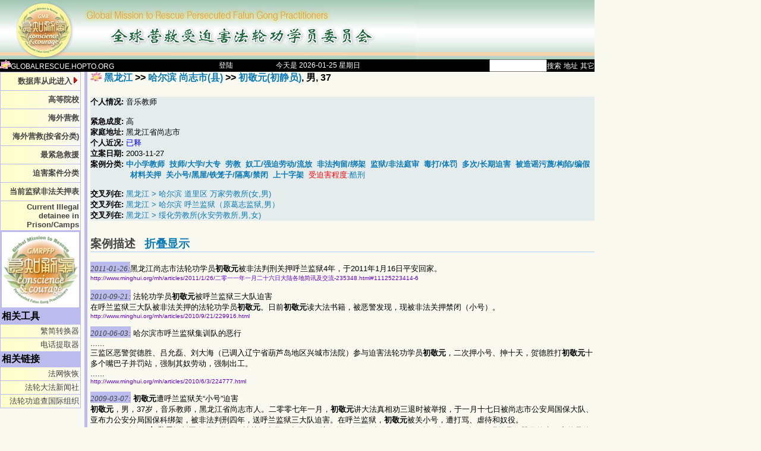

--- FILE ---
content_type: text/html; charset=GBK
request_url: http://globalrescue.hopto.org/unproj/china/detailch.jsp?qid=10073
body_size: 34105
content:














<!DOCTYPE HTML PUBLIC "-//W3C//DTD HTML 4.0 Transitional//EN">
<html>

<head>
<meta name="keywords" content="Falun, Falun Gong, FalunGong, Falun Dafa, Dafa, mind-body, spirit, Fa Lun, Fofa, Gong, Truth, Compassion, Tolerance, Truthfulness, benevolence, forbearance, Tao, Taoism, Chi, Qi, Chi-Gong, Qigong, meditation, yoga, Taichi, Buddha, Buddhism, China, Chinese, Chinese culture, cultivation, salvation, stress relief, Li Hongzhi, Zhuan Falun, Master Li, Dharma, Enlightenment, Christian, taiji, tai ji, Human Rights in China, Human Rights, religious freedom, religious rights, freedom of thought, freedom of expression, democracy, freedom, human rights violation,  severe, appeal,  justice, liberty, news, information, news in china, media reports, photo library, news articles, weekly news, bulletin, crisis, press release, announcement, editorial, constitutional right, news conference, lawsuit, FalunDafa, Health, Fitness, stress relief, zhen, shan, ren, cultivation, Teacher Li, practice, practitioners, non-political practice, spiritual movement, spiritual group, memorial, peaceful resistance, nonviolent, civil disobedience, silent protest, morality, courage, courageous, brave resistance, kind-hearted people,  righteous, respectful, Gulag, Laogai, Laojiao, labor camp, labour camp, reform through labor, prison, detention, killed in prison, beaten to death, severe beating, severe punishment,  police custody, illegal detention, forced labour, forced labor, re-education-through-labour, mental hospital, detention center, torture, suppression, persecution, crackdown, crack down, ban, incarcerate, maltreat, violent suppression, Chinese, People's Republic, China, PRC, Beijing, Tiananmen Square, zhongnanhai, April 25 incident, 10000 People, spirituality">
<link rel="shortcut icon" href="/imagesj/lotus04sm.gif" type="image/x-icon" />
<link rel="stylesheet" href="/imagesj/styles.css" type="text/css">
<SCRIPT LANGUAGE="JavaScript" src="/imagesj/fam.js"></SCRIPT>
<SCRIPT LANGUAGE="JavaScript" src="/imagesj/popmenu.js"></SCRIPT>
<title>营救法轮功学员数据库: Case Detail</title>
</head>
<link rel="stylesheet" type="text/css" href="/ddlevelsfiles/ddlevelsmenu-base.css" />
<link rel="stylesheet" type="text/css" href="/ddlevelsfiles/ddlevelsmenu-topbar.css" />
<link rel="stylesheet" type="text/css" href="/ddlevelsfiles/ddlevelsmenu-sidebar.css" />
<script type="text/javascript" src="/ddlevelsfiles/ddlevelsmenu.js"></script>
<script type="text/javascript">
<!--	
ddlevelsmenu.setup("ddtopmenubar", "topbar");
ddlevelsmenu.setup("ddsidemenubar", "sidebar");
-->
</script>


<body  bgcolor="#F9F9F0" text="#000000" link="#0000FF" marginwidth="0" marginheight="0"
   style="margin: 0"  vlink="#800080" alink="#800080" alink="green"   >
<div id="container">
<div id="banner">
	<a id="logo" href="/unproj/china/mainch.jsp"></a>
</div>
</div>





<font color="#000000">
<table width="1000px" border="0" cellspacing="0" cellpadding="0">
<tr bgcolor="#000000">



<form name="f" method="post" action="search.jsp">
<td align="left" height="5" valign="left"  nowrap>

<a class=topMenu href="http://globalrescue.hopto.org"><img src="/imagesj/lotus04sm.gif" 
	alt="页: globalrescue.hopto.org" border="0" width="18" height="15">GLOBALRESCUE.HOPTO.ORG</a>
</td>

<td align="center" height="5" valign="middle"  nowrap>

  <A class=topMenu href='login.jsp'>登陆</a>

</td>

<td align="center" height="5" valign="middle"  nowrap><span class=topMenu>今天是
2026-01-25 星期日
</span></td>

<td align="right" height="5" valign="top"  nowrap>
  <input type="hidden" name="category" value="1"><input name="sss" size="10" value="" style="border: 1 dotted #FF00FF"><a 
    class=topMenu href="#" onclick="document.f.category.value=1;document.f.submit();return false;">搜索</a>
  <a class=topMenu href="#" onclick="document.f.category.value=2;document.f.submit();return false;">地址</a>
  <a class=topMenu href="#" onclick="document.f.category.value=4;document.f.submit();return false;">其它</a>  
</td>    



<td align="right" valign="middle"  nowrap>
<!--  <span class=topMenu>简|</span><a class=topMenu href="/unproj/big5/detailch.jsp?qid=10073">繁</a> -->    
</td>

</form>
</tr>

</table>
</font>



<script language="JavaScript1.2">
<!--
linkset[0]='';
linkset[0]+='<div class="menuitemsProv"><a href="mainch.jsp?cid=1">安徽</a> <a href="mainch.jsp?cid=2">北京</a> <a href="mainch.jsp?cid=437">福建</a></div>';
linkset[0]+='<div class="menuitemsProv"><a href="mainch.jsp?cid=3">甘肃</a> <a href="mainch.jsp?cid=4">广东</a> <a href="mainch.jsp?cid=5">广西</a></div>';
linkset[0]+='<div class="menuitemsProv"><a href="mainch.jsp?cid=6">贵州</a> <a href="mainch.jsp?cid=7">海南</a> <a href="mainch.jsp?cid=8">河北</a></div>';
linkset[0]+='<div class="menuitemsProv"><a href="mainch.jsp?cid=9">河南</a> <a href="mainch.jsp?cid=10">黑龙江</a> <a href="mainch.jsp?cid=11">湖北</a></div>';
linkset[0]+='<div class="menuitemsProv"><a href="mainch.jsp?cid=12">湖南</a> <a href="mainch.jsp?cid=13">吉林</a> <a href="mainch.jsp?cid=14">江苏</a></div>';
linkset[0]+='<div class="menuitemsProv"><a href="mainch.jsp?cid=15">江西</a> <a href="mainch.jsp?cid=16">辽宁</a> <a href="mainch.jsp?cid=17">内蒙古</a></div>';
linkset[0]+='<div class="menuitemsProv"><a href="mainch.jsp?cid=772">宁夏</a> <a href="mainch.jsp?cid=443">其它</a> <a href="mainch.jsp?cid=18">青海</a></div>';
linkset[0]+='<div class="menuitemsProv"><a href="mainch.jsp?cid=19">山东</a> <a href="mainch.jsp?cid=20">山西</a> <a href="mainch.jsp?cid=21">陕西</a></div>';
linkset[0]+='<div class="menuitemsProv"><a href="mainch.jsp?cid=476">上海</a> <a href="mainch.jsp?cid=22">四川</a> <a href="mainch.jsp?cid=2159">台湾</a></div>';
linkset[0]+='<div class="menuitemsProv"><a href="mainch.jsp?cid=23">天津</a> <a href="mainch.jsp?cid=988">西藏</a> <a href="mainch.jsp?cid=1675">香港</a></div>';
linkset[0]+='<div class="menuitemsProv"><a href="mainch.jsp?cid=24">新疆</a> <a href="mainch.jsp?cid=591">云南</a> <a href="mainch.jsp?cid=25">浙江</a></div>';
linkset[0]+='<div class="menuitemsProv"><a href="mainch.jsp?cid=26">重庆</a> <a href="mainch.jsp?cid=443">其它</a> <a href="mainmap.jsp">地图</a></div>';
-->
</script>

<div id="popmenu" class="menuskin" onMouseover="clearhidemenu();highlightmenu(event,'on')" onMouseout="highlightmenu(event,'off');dynamichide(event)">
</div>
<!--
<a href="#" onMouseover="showmenu(event,linkset[0])" onMouseout="delayhidemenu()">按省分类</a>
-->


 
<table border="0" cellpadding="0" cellspacing="0" width='1000px' >
<tr> 
 
<td valign="top" width="143">
 
    <!--- ##### BEGIN Left side menu ##### --->
    <table width="130" border="0" cellpadding="2" cellspacing="1"  bgcolor="#BBBBEE" bordercolor="#BBBBEE"  
        bordercolordark="#BBBBEE" bordercolorlight="#BBBBEE"
	summary="This table contains site navigation elements.">
      <!-- SITE NAVIGATION --> 

    <tr height="30"><td class="leftMenu"  background="/imagesj/leftback.gif">
<a href="mainmap.jsp" onMouseover="showmenu(event,linkset[0])" onMouseout="delayhidemenu()"><b>数据库从此进入<img border="0" src="/ddlevelsfiles/arrow-right.gif" /></b></a>
    </td></tr>

    <tr height="30"><td class="leftMenu"   background="/imagesj/leftback.gif">
    
    <a href='mainch.jsp?page=univ'><b>高等院校</b></a>
    </td></tr>

    <tr height="30"><td class="leftMenu"   background="/imagesj/leftback.gif">
    
    <a href='mainch.jsp?country=0'><b>海外营救</b></a>
    </td></tr>

    <tr height="30"><td class="leftMenu"   background="/imagesj/leftback.gif">
    
    <a href='mainch.jsp?page=fam'><b>海外营救(按省分类)</b></a>
    </td></tr>
<!--
    <tr height="30"><td class="leftMenu"   background="/imagesj/leftback.gif">
    <a href="casecardall2.jsp"><b>关心营救被关学员</b></a>
    </td></tr>
-->
    <tr height="30"><td class="leftMenu"   background="/imagesj/leftback.gif">
    <a href='most.jsp'><b>最紧急救援</b></a>
    </td></tr>

    <tr height="30"><td class="leftMenu"  background="/imagesj/leftback.gif">
    <a href="mainch.jsp?page=classified"><b>迫害案件分类</b></a>
    </td></tr>

    <tr height="30"><td class="leftMenu"  background="/imagesj/leftback.gif">
    <a href="casenamep.jsp"><b>当前监狱非法关押表</b></a>
    </td></tr>

    <tr height="30"><td class="leftMenu"  background="/imagesj/leftback.gif">
    <a href="casenamese.jsp"><b>Current Illegal detainee in Prison/Camps</b></a>
    </td></tr>
<!--
    <tr height="30"><td class="leftMenu"  background="/imagesj/leftback.gif">
    <a href="erenRepay.jsp"><b>迫害者遭报应</b></a>
    </td></tr>
-->
     

    <tr><td>
    <div align=left>
    <a href="/imagesj/logo-gmr.jpg"><img border=0 width=130 src="/imagesj/logo-gmr--ss.jpg"></a>
    </div>
    </td></tr>

    <tr><td>
    <b>相关工具</b>
    </td></tr>

      <tr height="20"><td class="leftMenu"  background="/imagesj/leftback.gif">
        <a href='../gb-big5.jsp'>繁简转换器</a>
      </td></tr>
      <tr height="20"><td class="leftMenu"  background="/imagesj/leftback.gif">
        <a href='../xphone.jsp'>电话提取器</a>
      </td></tr>
<!--      	  
      <tr height="20"><td class="leftMenu"  background="/imagesj/leftback.gif">
        <a href='../phones.jsp'>电话扩展器</a>
      </td></tr>
      <tr height="20"><td class="leftMenu"  background="/imagesj/leftback.gif">
        <a href='../normdoc.jsp'>DOC英文规范化</a>
      </td></tr>
-->
      <tr><td>
<!--
    <hr width="99%" color="#cecfff">
-->
    <b>相关链接</b>
    </td></tr>
    <tr><td class="leftMenu"  background="/imagesj/leftback.gif">
    <a href='http://www.fawanghuihui.org' target='_blank'>法网恢恢</a>
    </td></tr>
    <tr><td class="leftMenu"  background="/imagesj/leftback.gif">
    <a href='http://chinese.faluninfo.net' target='_blank'>法轮大法新闻社</a>
    </td></tr>
    <tr><td class="leftMenu"  background="/imagesj/leftback.gif">
    <a href='http://www.upholdjustice.org' target='_blank'>法轮功追查国际组织</a>
    </td></tr>
<!--    	
    <tr><td class="leftMenu"  background="/imagesj/leftback.gif">
    <a href='http://www.zhengdao.org' target='_blank'>正道网</a>
    </td></tr>
    <tr><td class="leftMenu"  background="/imagesj/leftback.gif">
    <a href='http://www.fofg.org/index.php' target='_blank'>法轮功之友</a>
    </td></tr>
    <tr><td class="leftMenu"  background="/imagesj/leftback.gif">
    <a href='http://www.flghrwg.net' target='_blank'>法轮功人权</a>
    </td></tr>
    <tr><td>
    <b>相关资料</b>
    </td></tr>
    <tr><td class="leftMenu"  background="/imagesj/leftback.gif">
    <a href='http://www.fawanghuihui.org/docs.asp' target='_blank'>法网恢恢资料库</a>
    </td></tr>
    <tr><td class="leftMenu"  background="/imagesj/leftback.gif">
    <a href='http://chinese.faluninfo.net/fdi/gb/chinatelephone.htm' target='_blank'>法轮大法新闻社电话录</a>
    </td></tr>
    <tr><td class="leftMenu"  background="/imagesj/leftback.gif">
    <a href='/rescue/media/index.aspx'>中国媒体电话黄页</a>
    </td></tr>
    <tr><td class="leftMenu"  background="/imagesj/leftback.gif">
    <a href='/rescue/phonelib/index.aspx'>中国其它分类电话</a>
    </td></tr>
-->    

    </table>
    <!--- ##### END Left side menu ##### --->

</td>

<td valign="top" width="5"  class="leftMenu">
  <img src="/imagesj/spacer.gif" width=5 height=160 border=0 alt="spacer">
</td>

<td valign="top" width="5">&nbsp;</td>

<td width=
860
 valign=top>


<!--- Begin #############  CLF  ############  header --->

<!-- top bar -->

<!-- end of top bar -->
<!--- ############################## END CLF header ################################# --->



<div id="dhtmltooltip"></div>

<style type="text/css">
#dhtmltooltip{
position: absolute;
width: 150px;
border: 2px solid black;
padding: 2px;
background-color: lightyellow;
visibility: hidden;
z-index: 100;
/*Remove below line to remove shadow. Below line should always appear last within this CSS*/
filter: progid:DXImageTransform.Microsoft.Shadow(color=gray,direction=135);
}

#list2{
 font-size: 10pt;
}
</style>

<script type="text/javascript">
<!--
	/***********************************************
	* Cool DHTML tooltip script- ?0?8 Dynamic Drive DHTML code library (www.dynamicdrive.com)
	* This notice MUST stay intact for legal use
	* Visit Dynamic Drive at http://www.dynamicdrive.com/ for full source code
	***********************************************/

	var offsetxpoint=-60 //Customize x offset of tooltip
	var offsetypoint=20 //Customize y offset of tooltip
	var ie=document.all
	var ns6=document.getElementById && !document.all
	var enabletip=false
	if (ie||ns6)
	var tipobj=document.all? document.all["dhtmltooltip"] : document.getElementById? document.getElementById("dhtmltooltip") : ""

	function ietruebody(){
		return (document.compatMode && document.compatMode!="BackCompat")? document.documentElement : document.body
	}

	function ddrivetip(thetext, thecolor, thewidth){
		if (ns6||ie){
			if (typeof thewidth!="undefined") tipobj.style.width=thewidth+"px"
			if (typeof thecolor!="undefined" && thecolor!="") tipobj.style.backgroundColor=thecolor
			tipobj.innerHTML=thetext
			enabletip=true
			return false
		}
	}

	function positiontip(e){
		if (enabletip){
			var curX=(ns6)?e.pageX : event.x+ietruebody().scrollLeft;
			var curY=(ns6)?e.pageY : event.y+ietruebody().scrollTop;
			//Find out how close the mouse is to the corner of the window
			var rightedge=ie&&!window.opera? ietruebody().clientWidth-event.clientX-offsetxpoint : window.innerWidth-e.clientX-offsetxpoint-20
			var bottomedge=ie&&!window.opera? ietruebody().clientHeight-event.clientY-offsetypoint : window.innerHeight-e.clientY-offsetypoint-20

			var leftedge=(offsetxpoint<0)? offsetxpoint*(-1) : -1000

			//if the horizontal distance isn't enough to accomodate the width of the context menu
			if (rightedge<tipobj.offsetWidth)
			//move the horizontal position of the menu to the left by it's width
				tipobj.style.left=ie? ietruebody().scrollLeft+event.clientX-tipobj.offsetWidth+"px" : window.pageXOffset+e.clientX-tipobj.offsetWidth+"px"
			else if (curX<leftedge)
				tipobj.style.left="5px"
			else
				//position the horizontal position of the menu where the mouse is positioned
				tipobj.style.left=curX+offsetxpoint+"px"

			//same concept with the vertical position
			if (bottomedge<tipobj.offsetHeight)
				tipobj.style.top=ie? ietruebody().scrollTop+event.clientY-tipobj.offsetHeight-offsetypoint+"px" : window.pageYOffset+e.clientY-tipobj.offsetHeight-offsetypoint+"px"
			else
				tipobj.style.top=curY+offsetypoint+"px"
			tipobj.style.visibility="visible"
		}
	}

	function hideddrivetip(){
		if (ns6||ie){
			enabletip=false
			tipobj.style.visibility="hidden"
			tipobj.style.left="-1000px"
			tipobj.style.backgroundColor=''
			tipobj.style.width=''
		}
	}

	function popWin2(target)
	{
	  winName =
	    window.open(target,'unproj2','width=800,height=600,location=no');
	  winName.focus();
	  return true
	}


	document.onmousemove=positiontip
-->
</script>

<!--  Starts the right bar -->
<h4><a href='mainch.jsp?cid=10'>黑龙江</a> &gt;&gt; <a href='mainch.jsp?cid=1176' onMouseover="ddrivetip('Ha1 er3 bin1  shang4 zhi4 shi4(xian4 )','#ffffcc')"; onMouseout="hideddrivetip()">哈尔滨 尚志市(县)</a> &gt;&gt; <a name='#' onMouseover="ddrivetip('Chu1 jing4 yuan2(chu1 jing4 yuan2 )','#ffffcc')"; onMouseout="hideddrivetip()">初敬元(初静员)</a>, &#30007;, 37<img src='/imagesj/icon_release.gif' width='20' border='0' align='left' valign='center' /></h4>

<div class='caseBriefing'>
<div class='caseIndent'>
<b>个人情况: </b>音乐教师
</div>
<br /><b>紧急成度: </b>
高
<br /><b>家庭地址: </b>黑龙江省尚志市
<br />
<b>个人近况: </b><font color=blue>已释</font>
<br /><b>立案日期: </b>2003-11-27
<div class='caseIndent'>

<b>案例分类: </b>

<a href='cases.jsp?cid=10&ccid=4'><b>中小学教师</b></a> &nbsp;<a href='cases.jsp?cid=10&ccid=6'><b>技师/大学/大专</b></a> &nbsp;<a href='treatments.jsp?cid=10&tid=3'><b>劳教</b></a> &nbsp;<a href='treatments.jsp?cid=10&tid=4'><b>奴工/强迫劳动/流放</b></a> &nbsp;<a href='treatments.jsp?cid=10&tid=6'><b>非法拘留/绑架</b></a> &nbsp;<a href='treatments.jsp?cid=10&tid=7'><b>监狱/非法庭审</b></a> &nbsp;<a href='treatments.jsp?cid=10&tid=9'><b>毒打/体罚</b></a> &nbsp;<a href='treatments.jsp?cid=10&tid=26'><b>多次/长期迫害</b></a> &nbsp;<a href='treatments.jsp?cid=10&tid=32'><b>被造谣污蔑/构陷/编假材料关押</b></a> &nbsp;<a href='treatments.jsp?cid=10&tid=41'><b>关小号/黑屋/铁笼子/隔离/禁闭</b></a> &nbsp;<a href='treatments.jsp?cid=10&tid=53'><b>上十字架</b></a> &nbsp;<font color='red'>受迫害程度:<a href='treatments.jsp?cid=10&severity=4'>酷刑</a></font></div>
<div class=caseIndent>
<form method='POST' name='famMember' action='addFamMember.jsp?qid=10073&famid=0'>

</form>
</div>

<div class=caseIndent>

<b>交叉列在:</b> <a href='mainch.jsp?cid=211' target='_blank'>黑龙江 &gt; 哈尔滨 道里区 万家劳教所(女,男)</a> </div>
<div class=caseIndent>

<b>交叉列在:</b> <a href='mainch.jsp?cid=834' target='_blank'>黑龙江 &gt; 哈尔滨 呼兰监狱（原葛志监狱,男）</a> 
</div>
<div class=caseIndent>

<b>交叉列在:</b> <a href='mainch.jsp?cid=218' target='_blank'>黑龙江 &gt; 绥化劳教所(永安劳教所,男,女)</a> 
</div>
<div align='center'></div></div>
<h3 class='caseheading'>案例描述 &nbsp; <a href='detail-collapse.jsp?qid=10073' target='_unknown'>折叠显示</a></h3><div class='news'>
<span class='yy-mm-dd'>2011-01-26:</span>黑龙江尚志市法轮功学员<b>初敬元</b>被非法判刑关押呼兰监狱4年，于2011年1月16日平安回家。<br /><a href='http://www.minghui.org/mh/articles/2011/1/26/二零一一年一月二十六日大陆各地简讯及交流-235348.html#11125223414-6' onClick='return popWin(this.href)' target='_blank'><font size='-2'>http://www.minghui.org/mh/articles/2011/1/26/二零一一年一月二十六日大陆各地简讯及交流-235348.html#11125223414-6</font></a><br /><br /><span class='yy-mm-dd'>2010-09-21:</span> 法轮功学员<b>初敬元</b>被呼兰监狱三大队迫害<br />在呼兰监狱三大队被非法关押的法轮功学员<b>初敬元</b>。日前<b>初敬元</b>读大法书籍，被恶警发现，现被非法关押禁闭（小号）。<br /><a href='http://www.minghui.org/mh/articles/2010/9/21/229916.html' onClick='return popWin(this.href)' target='_blank'><font size='-2'>http://www.minghui.org/mh/articles/2010/9/21/229916.html</font></a><br /><br /><span class='yy-mm-dd'>2010-06-03:</span> 哈尔滨市呼兰监狱集训队的恶行<br />......<br />三监区恶警贺德胜、吕允磊、刘大海（已调入辽宁省葫芦岛地区兴城市法院）参与迫害法轮功学员<b>初敬元</b>，二次押小号、抻十天，贺德胜打<b>初敬元</b>十多个嘴巴子并罚站，强制其奴劳动，强制出工。<br />......<br /><a href='http://www.minghui.org/mh/articles/2010/6/3/224777.html' onClick='return popWin(this.href)' target='_blank'><font size='-2'>http://www.minghui.org/mh/articles/2010/6/3/224777.html</font></a><br /><br /><span class='yy-mm-dd'>2009-03-07:</span> <b>初敬元</b>遭呼兰监狱关“小号”迫害<br /><b>初敬元</b>，男，37岁，音乐教师，黑龙江省尚志市人。二零零七年一月，<b>初敬元</b>讲大法真相劝三退时被举报，于一月十七日被尚志市公安局国保大队、亚布力公安分局国保科绑架，被非法判刑四年，送呼兰监狱三大队迫害。在呼兰监狱，<b>初敬元</b>被关小号，遭打骂、虐待和奴役。<br />2009年1月中旬，<b>初敬元</b>抵制恶人强迫劳动，被关押小号。小号的环境很差，每天两顿饭，一顿一个馒头（一两多），喝的是便器用的水，穿的是他们里面的衣服，光脚，水泥地面，上面铺的地板（木制的），没有暖气。上午9点至11点，<b>初敬元</b>被强迫“码坐反省”，下午1点至3点“码坐反省”。这里的警察素质低，打人骂人，时有发生。<br /><br />在呼兰监狱三大队，被关押人员被强迫做奴工。呼兰监狱的出工时间：早7点，晚6点，包括吃饭时间。个别监区晚上还有加班的。四大队、七大队（刑事犯加点）吃的馒头质量差，10个人一桌，一盆菜（汤），量不足，油少，很象猪食。一周三次米饭（一、三、五），但很少给全的时候。<br /><br />呼兰监狱三大队卖东西昂贵。食堂售价：一桶油1公斤 25元，一袋大豆腐（3条）12元，一小袋干豆腐（4张）4元，一小袋黄瓜（4-5根）2斤左右10元。呼兰监狱内的中央红小月亮（超市名），白糖450克4.5元，红糖450克4元，卫生纸（康欣牌，12卷）22.5元，早餐饼／箱1公斤14.5元至17.5元，以上是部份价格。<br /><a href='http://www.minghui.ca/mh/articles/2009/3/7/196701.html' onClick='return popWin(this.href)' target='_blank'><font size='-2'>http://www.minghui.ca/mh/articles/2009/3/7/196701.html</font></a><br /><br /><span class='yy-mm-dd'>2009-01-20:</span> 大法弟子<b>初敬元</b>被非法关押在哈尔滨市呼兰监狱受迫害<br />黑龙江省尚志市大法弟子<b>初敬元</b>，现被非法关押在哈尔滨市呼兰监狱。在三监区被迫害，恶警贺德胜身为三监区教导员，以<b>初敬元</b>不服从劳动为由，唆使犯人殴打<b>初敬元</b>。<br /><br />一月十四日下午三点指使手下干部恶警吕允磊、刘大海将大法弟子<b>初敬元</b>关入小号，进一步迫害。<br /><a href='http://www.minghui.ca/mh/articles/2009/1/20/193851.html' onClick='return popWin(this.href)' target='_blank'><font size='-2'>http://www.minghui.ca/mh/articles/2009/1/20/193851.html</font></a><br /><br /><span class='yy-mm-dd'>2008-01-11:</span> 黑龙江呼兰监狱集训队迫害大法弟子的部份事实<br />......<br /><b>初静员</b>，男，34岁，尚志市法轮功学员，被非法判4年。2007年6月，被非法关押在呼兰监狱集训队。2007年7月，许汝野指使犯人何岩，让<b>初静员</b>签四书，强制“转化”，并动手打<b>初静员</b>，体罚站立，从早7点到晚8点，约一个星期。不签“四书”不让会见家属。7月20日，被非法关押在呼兰监狱集训队三监区。23日，遭恶警于允磊、刘大海殴打，以抗拒劳动为由，关押小号15天后才放回，“抻地环”迫害10天。<br />......<br /><a href='http://www.minghui.org/mh/articles/2008/1/11/170088.html' onClick='return popWin(this.href)' target='_blank'><font size='-2'>http://www.minghui.org/mh/articles/2008/1/11/170088.html</font></a><br /><br /><span class='yy-mm-dd'>2007-12-19:</span> 哈尔滨呼兰区监狱对<b>初静员</b>施“抻地环”酷刑<br />哈尔滨呼兰区监狱恶警十一月二十三日将大法弟子<b>初静员</b>关到小号，施以“抻地环”酷刑。<br /><br /><b>初静员</b>一直被恶警用铁链抻着，全身动不了。直至腿上的疥伤化脓感染，才于12月3日被送到监狱医院。但就诊后又被关回小号。<br /><br />这次恶警用抻地环这种酷刑迫害大法弟子，是迫害时间最长、最严重的一次。<br /><br />参与迫害的还有三监区恶警刘大海，该恶警拿一本诋毁大法的书在犯人中流传，还有犯人刘洪强参与殴打<b>初静员</b>，此恶犯为了讨好恶警曾多次参与迫害大法弟子。<br /><a href='http://www.minghui.org/mh/articles/2007/12/19/168667.html' onClick='return popWin(this.href)' target='_blank'><font size='-2'>http://www.minghui.org/mh/articles/2007/12/19/168667.html</font></a><br /><br /><span class='yy-mm-dd'>2007-12-09:</span> 黑龙江音乐教师<b>初敬元</b>在呼兰监狱遭残忍迫害<br />黑龙江省尚志市音乐教师<b>初敬元</b>，于二零零七年十一月二十日被从呼兰监狱集训队转到呼兰监狱三监区继续迫害。二十三日以教导员庞门明为首，吕允磊等恶警强迫<b>初敬元</b>写所谓的“三书”，<b>初敬元</b>不写，被吕允磊拳打脚踢打倒在地，<b>初敬元</b>喊“法轮大法好”，吕允磊让犯人抬着<b>初敬元</b>强行押了小号，并且把他手脚成大字形锁在小号地环上用酷刑迫害。<br /><br /><b>初敬元</b>，三十五岁，大学音乐系毕业，一九九七年得法。在遭受非法抓捕前，在黑龙江尚志市开音乐短期训练班，以此维持生计。<b>初敬元</b>的妻子无职业，身体不太好。<br /><br />法轮功学员<b>初敬元</b>已是多次被中共邪党迫害。二零零零年十二月二十日進京上访被抓，十二月二十九日被尚志市公安局带回，单位被勒索人民币5000元，后被非法关押在尚志市第二看守所，于二零零一年三月一日被劳教一年，送往黑龙江省绥化劳教所劳教，在劳教所被洗脑后所谓的“转化”，二零零一年六月三十日解教回家。<b>初敬元</b>醒悟后，从新走入修炼“真善忍”大法的行列。之后片警一遇到所谓的“敏感日”就到家骚扰。二零零三年秋一天清晨，恶警又以查户口的名义，从家中将他绑架走，十天后送到万家劳教所非法劳教二年。<br /><br />二零零七年一月<b>初敬元</b>讲大法真相劝三退时被举报，于一月十七日被尚志市公安局国保大队、亚布力公安分局国保科绑架，在看守所受到恶警严重迫害，恶警指使犯人殴打他，致使<b>初敬元</b>左胳膊受伤，左手脖至今无法用力。法轮功学员<b>初敬元</b>被判刑四年，送往监狱继续加重迫害。<br /><br />在呼兰监狱集训队非法关押时，恶警王健、胥如野指使杂工犯人沈刚、王健飞、何岩、于新漪、仲维农等人来具体实施迫害法轮功学员，强行逼迫法轮功学员写“四书”，如不从便拳脚相加，24小时站立体罚，或用歪理邪说污言秽语攻击等。<b>初敬元</b>被罚站5天，后因不配合邪恶、拒答邪恶答卷，又被强行罚站12小时，然后每天码坐15小时，（早5点至晚8点），不准说话。由于集训队环境恶劣，长期不能洗内衣裤，<b>初敬元</b>下身长疥疮，奇痒无比，出黄水。<br /><br />最近一个月来，呼兰监狱恶警又借写承诺书、“创建”名义对法轮功学员進行迫害。特别是十一月份后，有几个法轮功学员从集训队分到下边大队，如十大队、十三大队都发生了对法轮功学员写“四书”的迫害，还对法轮功学员進行殴打和体罚。其中被非法关押在三大队的法轮功学员<b>初敬元</b>遭到殴打，被强迫罚站，不写“四书”不让休息。<br /><br />呼兰监狱三监区恶警吕允磊，零五年八月份参与殴打被非法关押的法轮功学员的家属车力民。此前，吕允磊在九监区任职时也积极参与迫害法轮功学员，同修曾多次给他讲真相，可他不思悔改现在继续迫害法轮功学员。<br /><a href='http://www.minghui.org/mh/articles/2007/12/9/168048.html' onClick='return popWin(this.href)' target='_blank'><font size='-2'>http://www.minghui.org/mh/articles/2007/12/9/168048.html</font></a><br /><br /><span class='yy-mm-dd'>2007-01-24:</span> 黑龙江尚志市大法弟子<b>初敬元</b>被恶人举报遭迫害<br />黑龙江省尚志市大法弟子<b>初敬元</b>，于二零零七年一月十七日下午，被尚志市公安局国保大队、亚布力公安分局国保科绑架，现被非法关押在尚志市第一看守所遭受迫害。<br /><br />大法弟子<b>初敬元</b>已是多次被中共邪党迫害，二零零一年因進京上访为大法说句公道话，被江泽民流氓集团的警察劳教一年，二零零三年因别人拿真相资料又被非法劳教二年。这次二零零七年一月份因为讲真相遭到恶人举报，如今又一次遭受迫害。<br /><br /><b>初敬元</b>的妻子身体有病，又发生这件事更是雪上加霜，心情极度痛苦。<br /><a href='http://www.minghui.org/mh/articles/2007/1/24/147507.html' onClick='return popWin(this.href)' target='_blank'><font size='-2'>http://www.minghui.org/mh/articles/2007/1/24/147507.html</font></a><br /><br /><span class='yy-mm-dd'>2007-01-22:</span> 尚志市大法弟子<b>初敬元</b>被绑架<br />尚志市大法弟子<b>初敬元</b>是个体音乐教师，1月17日<b>初敬元</b>在亚布力的家中向他教的学生讲真相，被不明真相的家长举报，亚布力镇公安分局去了四个警察将<b>初敬元</b>绑架，现在<b>初敬元</b>被非法关押在尚志市公安局第一看守所。<br /><a href='http://www.minghui.org/mh/articles/2007/1/22/147397.html' onClick='return popWin(this.href)' target='_blank'><font size='-2'>http://www.minghui.org/mh/articles/2007/1/22/147397.html</font></a><br /><br /><span class='yy-mm-dd'>2005-11-16:</span> 从恶警赵爽的有恃无恐看邪党的嗜血本性<br />哈尔滨长林子劳教所第五大队的队长赵爽，在对大法弟子长期的迫害中，手段之残忍令人发指。他之所以敢于如此作恶，显然凭的就是中共恶党与江泽民集团对法轮大法实施的群体灭绝政策，他张口闭口就是：即便打死了也就是填个表，写上正常死亡就行了，反正劳教所有死亡指标。从他身上也印证了恶党的嗜血本性。下面写出的只是他的血腥罪行的一部份。<br />赵爽邪恶的规定，在五队大法弟子不准说一句话，就当自己是个哑巴。有一次恶人打手孙也怀疑大法弟子<b>初敬元</b>与高科说话，不容解释，用拳头在<b>初敬元</b>的头上连打了 6、7拳。恶人打手孙也骂大法弟子、侮辱大法弟子时，大法弟子徐长发站起来说：“孙也你好，是你误解大法弟子了，我们都是按照“真、善、忍”做好人的，绝对不会做出任何不符合大法弟子心性标准的事情来”，还没等他话说完，打手孙也过来就照着大法弟子徐长发的脸部狠狠地打了7、8拳，当时徐长发的脸部就被打肿了。<br /><a href='http://www.minghui.org/mh/articles/2005/11/16/114643.html' onClick='return popWin(this.href)' target='_blank'><font size='-2'>http://www.minghui.org/mh/articles/2005/11/16/114643.html</font></a><br /><br /><span class='yy-mm-dd'>2004-02-09:</span> 大法弟子<b>初敬元</b>，2000年12月23日进京上访被抓，于12月29日被尚志市公安局带回，单位被勒索人民币5000元，后被非法关押在尚志市第二看守所，于2001年3月1日被判劳教一年，送往黑龙江省绥化劳教所劳教，在劳教所被洗脑后被所谓的“转化”，因此于2001年6月30日解教回家，后因学法醒悟，重新走入正法行列，之后片警一遇到所谓的“敏感日”就到家骚扰，2003年秋一天清晨，恶警又以查户口的名义，从家中将他绑架走。十天后他就被送到万家劳教所劳教三年。家中剩一有病的妻子。<br /><a href='http://www.minghui.org/mh/articles/2004/2/9/67018.html' onClick='return popWin(this.href)' target='_blank'><font size='-2'>http://www.minghui.org/mh/articles/2004/2/9/67018.html</font></a><br /><br /><span class='yy-mm-dd'>2003-12-14:</span> 最新消息，黑龙江省尚志市的大法弟子<b>初敬元</b>已经被送走，这也是当地公安局的一个“策略”，就是只要抓一个大法弟子，立即送走，让责任由哈尔滨担去。<br /><br />据说<b>初敬元</b>是11月22日或29日早上被抓的，当时被抓时初的岳父也在场，初的一手机当时被没收，后被他的岳父要回。<br /><br />具体责任人有尚志镇党委的孙志胜、丁云峰（丁的职位目前还不详），公安局政保大队大队长梁晓明，还有尚志市公安局局长<br /><br /><b>初敬元</b>岳父电话号0451-53346028<br />尚志镇丁云峰电话0451-53340422<br /><br />尚志市政法委书记室0451-53358999，综合治理办53324536，<br />610办53341665；尚志市公安局局长室0451-53323273，<br />政委53322390，副局长53322304，53326397，53343298，53323991，53320447，<br />第二看守所53352685，值班室53352615，<br />尚志市尚志镇书记室0451-53323267，<br />尚志市尚志副书记室53323015，53323845，53322424，<br /><br /><span class='yy-mm-dd'>2003-12-05:</span> 黑龙江省尚志市恶警梁晓明的犯罪事实<br />黑龙江省尚志市绑架大法弟子<b>初敬元</b>的直接责任人：公安局政保大队大队长梁晓明<br /><a href='http://www.minghui.org/mh/articles/2003/12/5/61882.html' onClick='return popWin(this.href)' target='_blank'><font size='-2'>http://www.minghui.org/mh/articles/2003/12/5/61882.html</font></a><br /><br /><span class='yy-mm-dd'>2003-11-27:</span> &nbsp;尚志市610邪恶之徒紧锣密鼓布置所谓的三包，三看一（即重点大法弟子要三个人看一个）蹲坑，在尚志镇党委成员孙志胜、丁云峰的迫害下，大法弟子<b>初敬元</b>被从家里绑架走，恶徒并声称：再不说就劳教三年。此事尚在调查中。<br /><br />黑龙江省尚志市绑架大法弟子<b>初敬元</b>的直接责任人：公安局政保大队大队长梁晓明<br /><br />尚志市尚志镇书记室0451-53323267，<br />副书记室53323015，53323845，53322424。</div>
<h4 class='caseheading'>哈尔滨 尚志市(县)联系资料(区号: 451)</h4><div class='news'><span class='yy-mm-dd'>2020-12-06:</span> <br />片警：赵某 电话号码 <font color='red'>18348677897</font><br /><br /><span class='yy-mm-dd'>2019-11-18:</span> 现在国保队长李志国电话：<font color='red'>13804615555</font><br />国保高建平电子：<font color='red'>18045055166</font><br /><br /><span class='yy-mm-dd'>2019-04-23:</span> <br />尚志市公安局：<font color='red'>45153322302、45153350110、45153323841</font><br />国保队长 李志国：<font color='red'>13804615555</font>（警号022623）<br />队长 高健平：<font color='red'>18045055166</font>（警号022792）<br /><br />尚志市公安局：<br /><br />尚志市公安局局长、尚志市副市长 玄亚庆：<font color='red'>15945125006、45156755369</font><br />局长 <font color='red'>45153323273</font><br />政委 崔义 <font color='red'>13936149678</font> 宅<font color='red'>451-53944777</font><br />副局长 薛世宙 <font color='red'>13030038738、45153320447</font> 宅 <font color='red'>45153322881</font><br />国保大队电话：<font color='red'>45153322735、45153323286</font><br />大队长 杨克新 <font color='red'>13845036318</font><br />信访办侦查大队长 贾秀林 <font color='red'>0451-53322302</font><br /><br />尚志市政法委书记 刘亮<br />副书记 麦立斌<br />尚志市书记 杨靖武 <font color='red'>45153358954</font> 宅<font color='red'>45153358880</font><br />尚志市政法委书记 迟金涛 <br />书记室电话：<font color='red'>45153358999</font><br /><br />尚志市610办：<br />电话：<font color='red'>45153341665</font><br />主任 孙世华 <font color='red'>13199521950、13945115388</font> 宅<font color='red'>45153944776</font><br />人员 赵宏伟 <font color='red'>45153324255、45153324755</font></div>
<h4 class='caseheading'>本案件联系资料(区号: 451)</h4><div class='news'><span class='yy-mm-dd'>2010-09-21:</span> 呼兰监狱三大队　电话宿舍　0451-57307703<br />厂区 　　　　　　0451-57307724<br /><br /><span class='yy-mm-dd'>2007-12-09:</span> 呼兰监狱三大队（三监区）电话：0451－57307703<br />车间电话 ：0451－57307724<br />三大队教导员：贺德胜<br />副教导员：庞文明（主要责任人）<br />分监区长：吕允磊（殴打初敬元的）<br />干事 ：李炎（执行者）<br />犯人：刘洪强（参与迫害者）<br />呼兰监狱集训队恶警：<br />大队长：张洪良<br />副大队长：王健<br />指导员：陈东庆<br />中队长：胥如野<br /><br />黑龙江省尚志市公安局局长孙延彬：0451-53323273，53326791（宅电）<br />原国安科长于进方：0451-53356917（宅电）、科员吕晓敏：0451-53322269（宅电），<br />国安科长梁晓明0451-53350815（宅电），<br />尚志镇副书记孙志胜0451-53322336，53325375（宅电），13836158809，<br />610办公室丁云峰0451-53340422</div>

<hr color='#ccccff' noshade='noshade' size='1' width='100%'><p><font size='-1'><br /><a href='listcat.jsp?cid=1176'>相关案例</a>&nbsp;<a href='lister.jsp?cid=1176'>恶人榜</a>&nbsp;<a href='mainch.jsp?cid=1176'>&#20027;&#39029;</a></font></p>


<!--- tail end code of main document goes here
Required variables:  hitCount, conn, isIcon
--->


       </td>

    </tr>
</table>

<!--- End document code --->
<!--- Common ENGLISH footer with disclaimers and notices linked to  --->
<div id="container">
 <hr width='99%' color='#CECFFF' />



<table border="0" cellpadding="0" cellspacing="0" width="1000px">
    <tr>
    <td class="ccyymmdd" align=left width=482>

       <span class="foottextblack"><font size="2" color="#C0C0C0">网页界面更新: 2026-01-06, 4:54 下午 (AST) </font> </span> 
     </td>

     <td align=center width=170>
       <a class="footlink" href="mainch.jsp?page=mission" >关于我们</a>
     </td>
     <td align=right><a href="mailto:gmr.global@gmail.com">留言?</a></td>
    </tr>





</table>
</div>
<br>
<p>
<script type="text/javascript"><!--
google_ad_client = "pub-6136209466091500";
google_ad_width = 860;
google_ad_height = 15;
google_ad_format = "728x15_0ads_al";
google_ad_channel = "";
google_color_border = "CCCCCC";
google_color_bg = "CCCCCC";
google_color_link = "000000";
google_color_text = "333333";
google_color_url = "666666";
//-->
</script>
<script type="text/javascript"
  src="http://pagead2.googlesyndication.com/pagead/show_ads.js">
</script>
</p>
</div>

</body>
</html>



--- FILE ---
content_type: text/html; charset=utf-8
request_url: https://www.google.com/recaptcha/api2/aframe
body_size: 265
content:
<!DOCTYPE HTML><html><head><meta http-equiv="content-type" content="text/html; charset=UTF-8"></head><body><script nonce="wz3XiAmMV8l9asL8tDm_sA">/** Anti-fraud and anti-abuse applications only. See google.com/recaptcha */ try{var clients={'sodar':'https://pagead2.googlesyndication.com/pagead/sodar?'};window.addEventListener("message",function(a){try{if(a.source===window.parent){var b=JSON.parse(a.data);var c=clients[b['id']];if(c){var d=document.createElement('img');d.src=c+b['params']+'&rc='+(localStorage.getItem("rc::a")?sessionStorage.getItem("rc::b"):"");window.document.body.appendChild(d);sessionStorage.setItem("rc::e",parseInt(sessionStorage.getItem("rc::e")||0)+1);localStorage.setItem("rc::h",'1769339676597');}}}catch(b){}});window.parent.postMessage("_grecaptcha_ready", "*");}catch(b){}</script></body></html>

--- FILE ---
content_type: text/javascript
request_url: http://globalrescue.hopto.org/imagesj/popmenu.js
body_size: 4735
content:
<!--

//Pop-it menu- By Dynamic Drive
//For full source code and more DHTML scripts, visit http://www.dynamicdrive.com
//This credit MUST stay intact for use

var linkset=new Array()
//SPECIFY MENU SETS AND THEIR LINKS. FOLLOW SYNTAX LAID OUT

linkset[0]='<div class="menuitems"><a href="http://dynamicdrive.com">Dynamic</a></div>'
linkset[0]+='<hr>' //Optional Separator

linkset[1]='<div class="menuitems"><a href="http://msnbc.com">MSNBC</a></div>'
linkset[1]+='<div class="menuitems"><a href="http://cnn.com">CNN</a></div>'
linkset[1]+='<div class="menuitems"><a href="http://abcnews.com">ABC</a></div>'
linkset[1]+='<hr>' //Optional Separator
linkset[1]+='<div class="menuitems"><a href="http://www.washingtonpost.com">4</a></div>'

////No need to edit beyond here

var ie5=document.all && !window.opera
var ns6=document.getElementById&&!document.all

function showmenu(e,which){

	if (!document.all&&!document.getElementById&&!document.layers)
		return

	clearhidemenu()
// alert("ok");
	menuobj=ie4? document.all.popmenu : ns6? document.getElementById("popmenu") : ""
	menuobj.thestyle=(ie4||ns6)? menuobj.style : menuobj

	if (ie4||ns6)
		menuobj.innerHTML=which
	else{
		menuobj.document.write('<layer name=gui bgColor=#E6E6E6 width=165 onmouseover="clearhidemenu()" onmouseout="hidemenu()">'+which+'</layer>')
		menuobj.document.close()
	}

	menuobj.contentwidth=(ie4||ns6)? menuobj.offsetWidth : menuobj.document.gui.document.width
	menuobj.contentheight=(ie4||ns6)? menuobj.offsetHeight : menuobj.document.gui.document.height
	eventX=ie4? event.clientX : ns6? e.clientX : e.x
	eventY=ie4? event.clientY : ns6? e.clientY : e.y

	//Find out how close the mouse is to the corner of the window
	var rightedge=ie4? document.body.clientWidth-eventX : window.innerWidth-eventX
	var bottomedge=ie4? document.body.clientHeight-eventY : window.innerHeight-eventY

	//if the horizontal distance isn't enough to accomodate the width of the context menu
	if (rightedge<menuobj.contentwidth)
	//move the horizontal position of the menu to the left by it's width
		menuobj.thestyle.left=ie4? document.body.scrollLeft+eventX-menuobj.contentwidth : ns6? window.pageXOffset+eventX-menuobj.contentwidth : eventX-menuobj.contentwidth
	else
	//position the horizontal position of the menu where the mouse was clicked
		menuobj.thestyle.left=ie4? document.body.scrollLeft+eventX : ns6? window.pageXOffset+eventX : eventX

	//same concept with the vertical position
	//****** MODIFIED by Deping: originally, when the window is small, top part of the manu may go out of the window. So I avoided this here!!!
	var aTop = 0;
	if (bottomedge<menuobj.contentheight)
	  aTop=ie4? document.body.scrollTop+eventY-menuobj.contentheight : ns6? window.pageYOffset+eventY-menuobj.contentheight : eventY-menuobj.contentheight
	else
	  aTop=ie4? document.body.scrollTop+event.clientY : ns6? window.pageYOffset+eventY : eventY
	if (aTop<0) aTop = 0;
	menuobj.thestyle.top = aTop
	// alert(menuobj.thestyle.top);
	//****** END of MODIFIFICATION
	menuobj.thestyle.visibility="visible"
		
	//****** MODIFIED by Deping!
//	if (document.all && 	document.all['drop1'])
//		document.all['drop1'].style.visibility = 'hidden';
	//****** END of MODIFIFICATION
		
	return false
}

function contains_ns6(a, b) {
	//Determines if 1 element in contained in another- by Brainjar.com
	while (b.parentNode)
	if ((b = b.parentNode) == a)
		return true;
	return false;
}

function hidemenu(){
	if (window.menuobj)
		menuobj.thestyle.visibility= "hidden"

	//****** MODIFIED by Deping!
//	if (document.all && 	document.all['drop1'])
//		document.all['drop1'].style.visibility = 'visible';
	//****** END of MODIFIFICATION
}

function dynamichide(e){
	if (ie4&&!menuobj.contains(e.toElement))
	hidemenu()
	else if (ns6&&e.currentTarget!= e.relatedTarget&& !contains_ns6(e.currentTarget, e.relatedTarget))
	hidemenu()
}

function delayhidemenu(){
	delayhide=setTimeout("hidemenu()",500)
}

function clearhidemenu(){
	if (window.delayhide)
		clearTimeout(delayhide)
}

function highlightmenu(e,state){
	return; // only when we remove this function, it works better
	if (document.all)
		source_el=event.srcElement
	else if (document.getElementById)
		source_el=e.target
	if (source_el.className=="menuitems"){
		source_el.id=(state=="on")? "mouseoverstyle" : ""
	}
	else{
		while(source_el.id!="popmenu"){
			source_el=document.getElementById? source_el.parentNode : source_el.parentElement
			if (source_el.className=="menuitems"){
				source_el.id=(state=="on")? "mouseoverstyle" : ""
			}
		}
	}
}

if (ie4||ns6)
document.onclick=hidemenu


//-->
